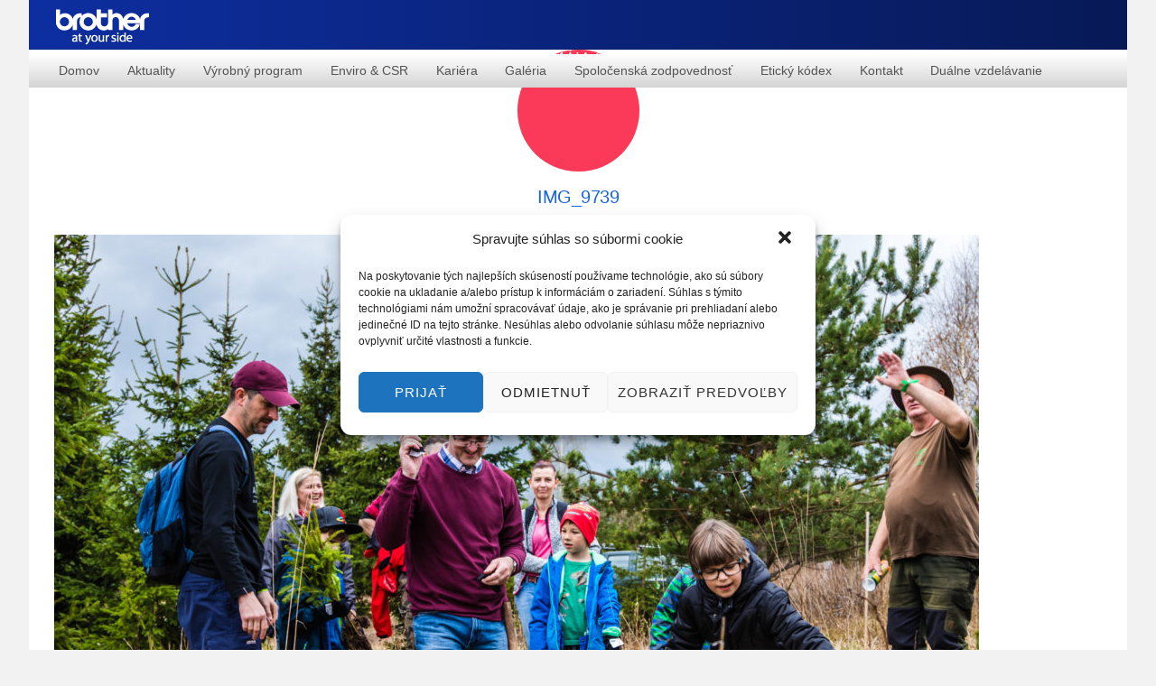

--- FILE ---
content_type: text/css
request_url: https://brother-slovakia.sk/wp-content/themes/ultra_v161.rar-1/styles/boxed-layout.css?ver=6.4.7
body_size: 332
content:
/*
BOXED LAYOUT
================================================ */
.boxed-layout {
	background-color: #ddd;
}
#pagewrap {
	width: 1236px;
	margin: 27px auto;
	max-width: 95%;
	background-color: #fff;
	position: relative;
}
body:not(.fixed-header-on) #pagewrap #headerwrap {
	top: 0;
}
#header {
	padding: 2em 0 1em;
}

/* boxed layout cart wrap */
.slide-cart #main-nav-wrap {
	display: -webkit-box;
	display: -moz-box;
	display: -ms-flexbox;
	display: -webkit-flex; /* Safari */
	display: flex;
	-webkit-align-items: center; /* Safari 7.0+ */
	align-items: center;
	-webkit-justify-content: center;
	justify-content: center;
	position: relative;
}
.fixed-header-on.slide-cart #main-nav-wrap,
.slide-cart #main-nav {
	position: static;
}

/* mobile menu active */
.mobile_menu_active.boxed-layout #pagewrap {
	max-width: 95%;
}

/* boxed layout slide cart */
.mobile_menu_active.slide-cart #main-nav-wrap {
	display: block;
}
.mobile_menu_active .cart-wrap {
	top: 37px;
}
.mobile_menu_active.slide-cart #headerwrap #menu-icon {
	right: 50px;
}
.mobile_menu_active.slide-cart #headerwrap.fixed-header #menu-icon {
	right: 75px;
}

--- FILE ---
content_type: text/css
request_url: https://brother-slovakia.sk/wp-content/uploads/themify-customizer.css?ver=18.08.21.11.09.16
body_size: 1739
content:
/* Themify Customize Styling */
body {	background: none;
	background-color: #f2f2f2;
	font-family:Arial, Helvetica, sans-serif;	font-size:14px;
	line-height:20px;
	text-transform:none; 
}
a {	
	color: #1965e1; 
}
#pagewrap {	
	padding-top: 0px;margin: auto; 
}
#body {	margin-top: auto;
	margin-left: 0%; 
}
#content {	background: none;
	background-color: #ffffff; 
}
h1 {		text-transform:none;
	color: #545454; 
}
h4 {	
	color: #545454; 
}
#header a {		font-style:normal;
	font-weight:normal;
	text-decoration:none;
 
}
#header a:hover {		font-style:normal;
	font-weight:normal;
	text-decoration:none;
 
}
#headerwrap.fixed-header, .transparent-header #headerwrap.fixed-header {	background-image: none; 
}
#site-logo, #site-logo a, .header-horizontal #site-logo, .header-minbar #site-logo, .header-leftpane #site-logo, .header-slide-out #site-logo, .boxed-compact #site-logo, .header-top-bar #site-logo img {		width: 106px; 
}
#site-logo, #site-logo a, .header-horizontal #site-logo, .header-minbar #site-logo, .header-leftpane #site-logo, .header-slide-out #site-logo, .boxed-compact #site-logo, .header-top-bar #site-logo a {		width: 106px; 
}
#site-description {	display: none; 
}
#main-nav {		position:relative;

	top: 60px; 
}
#main-nav a {	
	margin-right: 10px; 
}
#main-nav a, #main-nav > li > a {	
	color: #545454; 
}
#main-nav a:hover, #main-nav > li > a:hover {	
	color: #092071; 
}
#main-nav .current_page_item a, #main-nav .current-menu-item a, #main-nav > .current_page_item > a, #main-nav > .current-menu-item > a {	
	color: #545454; 
}
#main-nav li:not(.themify-widget-menu) > ul, #main-nav .has-mega-sub-menu .mega-sub-menu, #main-nav .has-mega-column > .sub-menu {	background: none;
	background-color: #d4d4d4; 
}
#main-nav ul a:hover, #main-nav .current_page_item ul a:hover, #main-nav ul .current_page_item a:hover, #main-nav .current-menu-item ul a:hover, #main-nav ul .current-menu-item a:hover, .fixed-header #main-nav ul a:hover {	
	color: #092071; 
}
.post-title, .post-title a {		font-size:20px;

	color: #1965e1; 
}
.post-title a:hover {	
	color: #071956; 
}
.post-meta, .loops-wrapper.list-post .post-meta, .single-post .post-meta, .loops-wrapper.grid4 .post-meta, .loops-wrapper.grid3 .post-meta, .loops-wrapper.grid2 .post-meta {	
	margin-left: 23px; 
}
.post-meta a {	
	color: #1965e1; 
}
.post-date, .post .post-date .day,.post-date .month, .post .post-date .year, .loops-wrapper.list-post .post .post-date, .single .post-content .post-date {		text-align:center; 
}
.more-link {	
	color: #ffffff;	font-weight:bold;
background: none;
	background-color: #1965e1;
	padding: 15px; 
}
.more-link:hover {	
	color: #ffffff;	font-weight:bold;
	font-weight:bold;
background: none;
	background-color: #1450b3; 
}
.page-title {		font-weight:normal;
	font-size:30px;
 
}
.module-title {		font-weight:bold;
 
}
#footer {	
	color: #545454; 
}
#footer-nav a {	
	color: #1965e1; 
}
#footer-nav a:hover, #footer-nav li:hover > a {	
	color: #071956; 
}

/* Themify Custom CSS */
.boxed-layout {
    background-color: #f2f2f2 !important;
}

#headerwrap {
background: linear-gradient(to right, #0d2ea0 0%, #071956 100%) !important;
width: 100% !important;

}

#header {
background: linear-gradient(to right, #0d2ea0 0%, #071956 100%) !important;
width: 100% !important;
position: relative;
}

.sjb-page {
    background-color: #f2f2f2;
    color:#545454;
    font-family: Arial, Helvetica, sans-serif !important;
    font-size: 14px !important;
    line-height: 1.429 !important;
    margin: 20px !important;
}



.sjb-page .list-data .job-info h4 a {
    color: #1965e1;
    font-size: 16px;
    word-wrap: break-word;
}

.sjb-page .list-data .job-info h4 a:hover {
    color: #092071;
}

.job-date {
color: #545454 !important;
}
.job-location {
color: #545454 !important;
}

.job-type {
color: #545454 !important;
}

.mobile_menu_active #header {
    height: 60px;
    padding: 10px 0 5px;
    text-align: inherit;
}

#mobile-menu.sidemenu-on nav .current-menu-item > a {
    color: #1965e1 !important;
}

/* mobile menu hover */
.mobile_menu_active #main-nav a:hover,
.mobile_menu_active #main-nav ul a:hover {
	color: #1965e1;
}

/* Mobile Menu Styles */
.mobile_menu_active .sidemenu {
	transition: all .2s ease-in-out;
	height: 100%;
	width: 100%;
	top: 0px;
}
.mobile_menu_active #mobile-menu {
	right: 100%;
}

.mobile_menu_active.sidemenu-right,
.mobile_menu_active.sidemenu-right #headerwrap.fixed-header {
	left: 0;
}
.body-overlay.body-overlay-on {
    display: none; /* fix for Windows phone */
}


#site-logo {
position: absolute;
margin:-18px 0 0 30px
}

ul#main-nav {
background: linear-gradient(to bottom, #fff 0%, #d4d4d4 100%);
position: absolute;
width: 100% !important;
text-align: left!important;
padding: 0 0 0 25px;
}

#main-nav ul {
width: 230px;
left: -12px !important;
border: 0px !important;
}

.header-icons {
color: #fff !important;
}

.more-link:after {
    content: '';
    font-family: "themify";
    padding-left: .1em;
    text-decoration: none;
    font-size: 1.2em;
    vertical-align: bottom;
}

.sjb-page img {
  vertical-align: top !important;
}
 .col-md-12 {
    margin-top: 20px;
}



.sjb-page .btn {
    border: 0;
    background:#1450b3;
    font-size: 14px;
    display: inline-block;
    border-radius: 0px;
    padding: 10px;
    font-weight: 700;
    padding: 15px 25px;
    font-size: 14px;
    line-height: 1.429;
    background-image: none;
    letter-spacing: .5px;
  }

.btn-primary:hover {
    background-color: #1965e1!important;
}


.wpcf7-form .wpcf7-submit {     
background:#1450b3 !important;
border-radius: 0px !important;
}
.wpcf7-form input[type=submit]:hover {
background: #1965e1 !important;
}

p {
    margin: 0 0 1.2em !important;
}

.ui.module-tab .tab-nav > li {
	margin-bottom: 7px;@media screen and (max-width: 1024px) { /* Themify Customize Styling */
#site-logo, #site-logo a, .header-horizontal #site-logo, .header-minbar #site-logo, .header-leftpane #site-logo, .header-slide-out #site-logo, .boxed-compact #site-logo, .header-top-bar #site-logo img {		width: 106px; 
}
#site-logo, #site-logo a, .header-horizontal #site-logo, .header-minbar #site-logo, .header-leftpane #site-logo, .header-slide-out #site-logo, .boxed-compact #site-logo, .header-top-bar #site-logo a {		width: 106px; 
}
 }@media screen and (max-width: 768px) { /* Themify Customize Styling */
body {	background: none;
	background-color: #f2f2f2; 
}
a {	
	color: #1965e1; 
}
#content {	background: none;
	background-color: #ffffff; 
}
h1 {	
	color: #545454; 
}
#site-logo, #site-logo a, .header-horizontal #site-logo, .header-minbar #site-logo, .header-leftpane #site-logo, .header-slide-out #site-logo, .boxed-compact #site-logo, .header-top-bar #site-logo img {		width: 106px; 
}
#site-logo, #site-logo a, .header-horizontal #site-logo, .header-minbar #site-logo, .header-leftpane #site-logo, .header-slide-out #site-logo, .boxed-compact #site-logo, .header-top-bar #site-logo a {		width: 106px; 
}
#main-nav a, #main-nav > li > a {	
	color: #545454; 
}
#main-nav a:hover, #main-nav > li > a:hover {	
	color: #092071; 
}
#main-nav .current_page_item a, #main-nav .current-menu-item a, #main-nav > .current_page_item > a, #main-nav > .current-menu-item > a {	
	color: #545454; 
}
#main-nav li:not(.themify-widget-menu) > ul, #main-nav .has-mega-sub-menu .mega-sub-menu, #main-nav .has-mega-column > .sub-menu {	background: none;
	background-color: #d4d4d4; 
}
#main-nav ul a:hover, #main-nav .current_page_item ul a:hover, #main-nav ul .current_page_item a:hover, #main-nav .current-menu-item ul a:hover, #main-nav ul .current-menu-item a:hover, .fixed-header #main-nav ul a:hover {	
	color: #092071; 
}
.post-title, .post-title a {	
	color: #1965e1; 
}
.post-title a:hover {	
	color: #071956; 
}
.post-meta a {	
	color: #1965e1; 
}
.more-link {	
	color: #ffffff;background: none;
	background-color: #1965e1; 
}
.more-link:hover {	
	color: #ffffff;background: none;
	background-color: #1450b3; 
}
#footer {	
	color: #545454; 
}
#footer-nav a {	
	color: #1965e1; 
}
#footer-nav a:hover, #footer-nav li:hover > a {	
	color: #071956; 
}
 }@media screen and (max-width: 480px) { /* Themify Customize Styling */
body {	background: none;
	background-color: #f5f6f8; 
}
a {	
	color: #000000; 
}
#content {	background: none;
	background-color: #ffffff; 
}
h1 {	
	color: #545454; 
}
#site-logo, #site-logo a, .header-horizontal #site-logo, .header-minbar #site-logo, .header-leftpane #site-logo, .header-slide-out #site-logo, .boxed-compact #site-logo, .header-top-bar #site-logo img {		width: 106px; 
}
#site-logo, #site-logo a, .header-horizontal #site-logo, .header-minbar #site-logo, .header-leftpane #site-logo, .header-slide-out #site-logo, .boxed-compact #site-logo, .header-top-bar #site-logo a {		width: 106px; 
}
#main-nav a:hover, #main-nav > li > a:hover {	
	color: #1e2ad6; 
}
#main-nav .current_page_item a, #main-nav .current-menu-item a, #main-nav > .current_page_item > a, #main-nav > .current-menu-item > a {	
	color: #000000; 
}
#main-nav li:not(.themify-widget-menu) > ul, #main-nav .has-mega-sub-menu .mega-sub-menu, #main-nav .has-mega-column > .sub-menu {	background: none;
	background-color: #d4d4d4; 
}
#main-nav ul a:hover, #main-nav .current_page_item ul a:hover, #main-nav ul .current_page_item a:hover, #main-nav .current-menu-item ul a:hover, #main-nav ul .current-menu-item a:hover, .fixed-header #main-nav ul a:hover {	
	color: #092071; 
}
#headerwrap #mobile-menu.sidemenu-on nav li {	
	color: #545454; 
}
#headerwrap #mobile-menu.sidemenu-on nav a:hover, #headerwrap #mobile-menu.sidemenu-on nav .current-menu-item > a {	
	color: #1965e1; 
}
.post-title, .post-title a {	
	color: #1965e1; 
}
.post-title a:hover {	
	color: #071956; 
}
.post-meta a {	
	color: #1965e1; 
}
.more-link {	
	color: #ffffff;background: none;
	background-color: #1965e1; 
}
.more-link:hover {	
	color: #ffffff;background: none;
	background-color: #1450b3; 
}
#footer {	
	color: #545454; 
}
#footer-nav a {	
	color: #1965e1; 
}
#footer-nav a:hover, #footer-nav li:hover > a {	
	color: #071956; 
}
 }

--- FILE ---
content_type: application/javascript
request_url: https://brother-slovakia.sk/wp-content/themes/ultra_v161.rar-1/js/themify.mega-menu.js?ver=1.6.1
body_size: 728
content:
/*
 * Themify Mega Menu Plugin
 */
;(function ($) {
	$.fn.ThemifyMegaMenu = function( custom ) {

		var options = $.extend({
				events: 'mouseenter'
			}, custom),
			cacheMenu = {};

		return this.each(function() {
			var $thisMega = $(this),
				$megaMenuPosts = $('.mega-menu-posts', $thisMega);

			$thisMega.on(options.events+' touchend', '.mega-link', function(event) {
				event.preventDefault();

				if ( themifyScript.menuInSidePanel ) {
					return;
				}

				var $self = $(this),
					termid = $self.data('termid'),
					tax = $self.data('tax');

				if( 'string' == typeof cacheMenu[termid] ) {
					$megaMenuPosts.html( cacheMenu[termid] );
				} else {
					if( $self.hasClass( 'loading' ) ) {
						return;
					}
					$self.addClass( 'loading' );
					$.post(
						themifyScript.ajax_url,
						{
							action: 'themify_theme_mega_posts',
							termid: termid,
							tax: tax
						},
						function( response ) {
							$megaMenuPosts.html( response );
							cacheMenu[termid] = response;
							$self.removeClass( 'loading' );
						}
					);
				}
			});

			// when hovering over top-level mega menu items, show the first one automatically
			$thisMega.on( 'mouseenter', '> a', function(){
				$( this ).closest( 'li' ).find( '.mega-sub-menu .mega-link:first' ).trigger( options.events );
			} )
			.on( 'dropdown_open', function(){
				$( this ).find( '.mega-sub-menu .mega-link:first' ).trigger( options.events );
			});

		});
	};

	$(document).ready(function() {
		if( 'undefined' !== typeof $.fn.ThemifyMegaMenu ) {
			/* add required wrappers for mega menu items */
			$( '.has-mega-sub-menu' ).each(function(){
				var $this = $( this );

				$this.find( '> ul' ).removeAttr( 'class' )
					.wrap( '<div class="mega-sub-menu sub-menu" />' )
					.after( '<div class="mega-menu-posts" />' )
					.find( 'li.menu-item-type-taxonomy' ) // only taxonomy terms can display mega posts
						.addClass( 'mega-link' );
			});

			$('.has-mega-sub-menu').ThemifyMegaMenu({
				events: themifyScript.events
			});
		}
	});

})(jQuery);